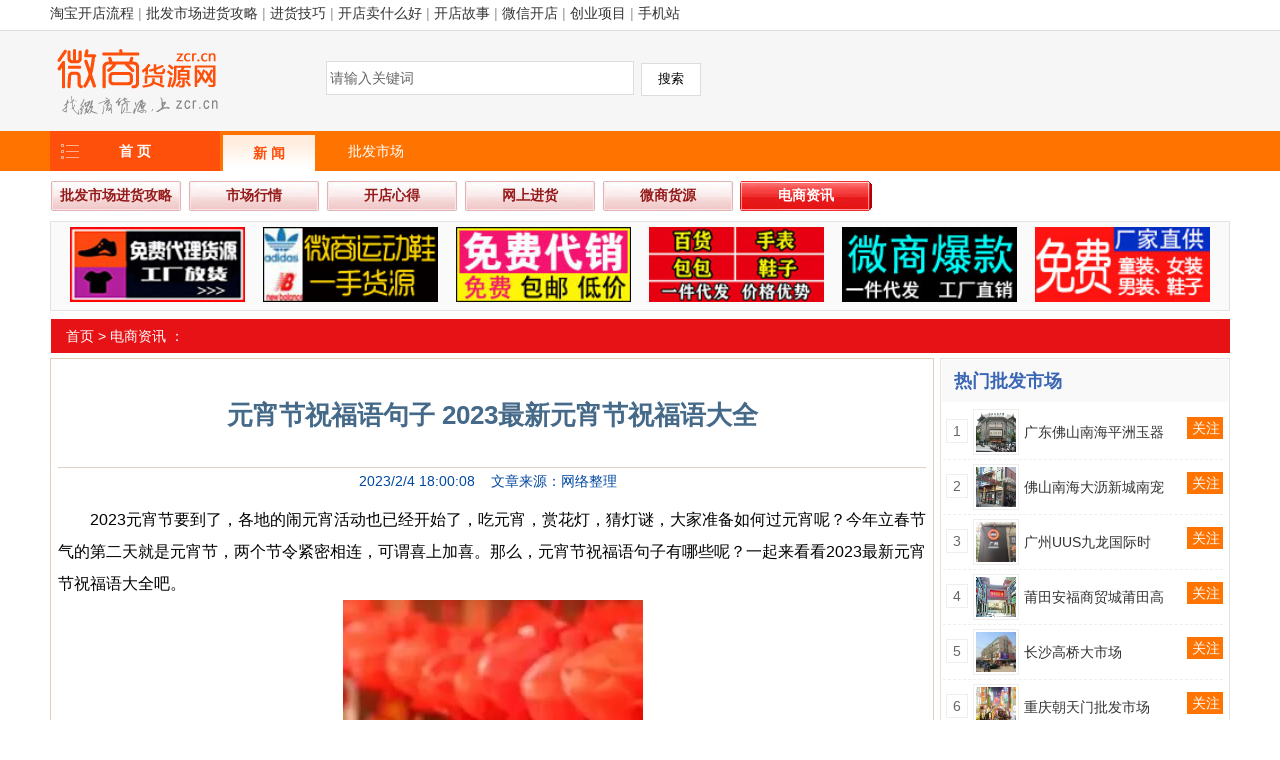

--- FILE ---
content_type: text/html
request_url: http://www.zcr.cn/zixun/3/show24492.html
body_size: 7906
content:
<!DOCTYPE html>
<html lang="zh-CN">
<head>
<meta http-equiv="Content-Type" content="text/html; charset=gb2312" />

<title>元宵节祝福语句子 2023最新元宵节祝福语大全_微商货源网</title>
<meta name="keywords" content="元宵节祝福语句子 2023最新元宵节祝福语大全" />
<meta name="description" content="2023元宵节要到了，各地的闹元宵活动也已经开始了，吃元宵，赏花灯，猜灯谜，大家准备如何过元宵呢？今年立春节气的第二天就是元宵节，两个节令紧密相连，可谓喜上加喜 _微商货源网向您推荐本文：元宵节祝福语句子 2023最新元宵节祝福语大全" />
<link rel="alternate" media="only screen and(max-width: 640px)" href="http://m.zcr.cn/zixun/3/show24492.html">
<link rel="miphtml" href="http://m.zcr.cn/zixun/3/mip_show24492.html">
<script src="/js/checkmobilesc.js"></script>

<LINK rev=stylesheet href="/muuu/zixun.css?id=3" rel=stylesheet>
<LINK rev=stylesheet href="/wocss/style2.css?id=3" rel=stylesheet>
<script type="text/javascript" src="/js/dun.js"></script>
</head>
<body >
<div class="toudh1"><div class="ddk-ny"><div class="tbdh-left"><a href="https://www.53shop.com/kaiwangdian/">淘宝开店流程</a> | <a href="http://www.zcr.cn/zixun/list1/">批发市场进货攻略</a> | <a href="http://www.zcr.cn/zixun/list4/">进货技巧</a> | <a href="https://www.53shop.com/kd.asp">开店卖什么好</a> | <a href="https://www.53shop.com/news/nslist6/">开店故事</a> | <a href="http://www.zcr.cn/zixun/list5/">微信开店</a> | <a href="https://www.53shop.com/news/nslist11/">创业项目</a> | <a href="http://m.zcr.cn/">手机站</a></div><div class="tbdh-right"></div></div></div>
<div class="toudh2"><div class="ddk-ny logot"><h2><a href="/"><img src="/images/2015/logo.gif" alt="批发市场网" width="196" height="78" border="0" /></a></h2><div class="scso"><form action="/pifashichang/sc0/" method="post" name="frm_data2" id="frm_data2"><input name="kwd" class="sc_search_text" type="text" id="kwd" lang="zh-CN" maxlength="200" value="请输入关键词" onFocus="if(this.value=='请输入关键词') this.value='';" onKeyUp="STip(this.value);" autocomplete="off"/>
<input name="提交" class="sc_search_key" onMouseOver="this.className='sc_search_key2'" onMouseOut="this.className='sc_search_key'" type="submit" value="搜索" /></form>
</div>
</div></div>
<div class="toumue"><div class="ddk-ny mueul"><ul><li class="muind"><a href="http://www.zcr.cn/" >首 页</a></li><li class="thiscss"><a href="http://www.zcr.cn/zixun/list0/" >新 闻</a></li><li><a href="/pifashichang/" >批发市场</a></li></ul></div></div>
<div class="cddk"><div class="ppme2"><ul><li ><a href="/zixun/list1/">批发市场进货攻略</a></li><li ><a href="/zixun/list2/">市场行情</a></li><li ><a href="/zixun/list3/">开店心得</a></li><li ><a href="/zixun/list4/">网上进货</a></li><li ><a href="/zixun/list5/">微商货源</a></li><li class="ppmez"><a href="/zixun/list6/">电商资讯</a></li></ul></div></div>
<div class="ddk"><script language="JavaScript" src="/img/tou6.js?3" type="text/javascript"></script></div>
<div class="news_dh"><a href="/">首页</a> > <a href="/zixun/list6/">电商资讯</a> ：</div>
<div class="cddk"><div class="sp725"><div class="news_nr"><div class="news_title"><h2>元宵节祝福语句子 2023最新元宵节祝福语大全</h2></div><div class="news_bq">2023/2/4 18:00:08&nbsp;&nbsp;&nbsp;&nbsp;文章来源：网络整理</div>
<div class="news_xw_Desc">
<p>　　2023元宵节要到了，各地的闹元宵活动也已经开始了，吃元宵，赏花灯，猜灯谜，大家准备如何过元宵呢？今年立春节气的第二天就是元宵节，两个节令紧密相连，可谓喜上加喜。那么，元宵节祝福语句子有哪些呢？一起来看看2023最新元宵节祝福语大全吧。</p><p style="text-align: center;"><img src="/UploadFile/newspic/2023/02/16755047962566892.jpg" title='元宵节' alt='元宵节祝福语句子 2023最新元宵节祝福语大全'/></p><p>　　元宵节到了！朋友，我对你的思念，就像这元宵一样，塞得鼓鼓的，捏得圆圆的，煮在锅里沸了，盛在碗里满了，含在嘴里，呀，太甜了。</p><p>　　元宵到，送你一个灯笼，丝丝的牵挂是灯线，绵绵的思念是灯罩，深深的祝福是灯炮，愿它带给你圆圆的梦想，圆圆的期望，元宵快乐！</p><p>　　一帆风顺，两情相悦，三生幸福，四季平安，五体康健，六合太平，七彩生活，八方来财，九九幸福，十分如意。祝元霄节快乐！</p><p>　　人生吧，可短暂了，眼一闭，一睁，一年就过去了。元宵节将至，祝可爱的你在匆匆流逝的岁月中幸福永驻，金钱可以有，悲伤真没有，幸福一定有！</p><p>　　给你一碗汤圆，里面加点糖，最后放点盐，分开是咸的，见面是甜的，最后才知一切是幸福的！元宵节快乐！</p><p>　　元宵节到了，愿你尝着汤圆，快乐过节。</p><p>　　在这灯如昼的时节，我们一起相约黄昏后，今晚我要让你成为最幸福的人儿。</p><p>　　元宵节日灯笼悬，家家户户好喜欢。鞭炮声声震天响，歌声笑声窗外扬。酒味伴着汤圆香，十五月圆再聚圆。欢聚今宵夜无眠，祈盼亲朋皆平安。祝你元宵甜蜜蜜，团圆美满幸福溢!</p><p>　　我的送“福”短信，收到的人春风得意，阅读的人工作顺利，存储的人爱情甜蜜，转发的人大吉大利，删除的人依然好运气，祝你元宵节快乐，新年事事顺!</p><p>&nbsp; &nbsp; &nbsp; &nbsp;以上就是元宵节祝福语句子 2023最新元宵节祝福语大全分享了。希望上述内容对大家有所帮助。</p><p>本文整理于互联网，如有侵权，请联系email：&#122;&#99;&#x72;&#99;&#110;&#64;&#49;&#54;&#51;&#x2e;&#99;&#111;&#109; 进行删除处理。</p>
</div>
<div>
</div>
<div class="sxp" style="height:45px;"><span style="width:420px; float:left; height:45px;">上一篇：<a href=/zixun/3/show24491.html>好听的歌曲2023年最火的歌</a><br>下一篇：<a href='/zixun/3/show24493.html'>湖南：2月7日起开展新冠病毒抗体检测服务</a></span><span style="width:230px; float:left; height:45px;"></span></div></div>
<div style=" width:880px;border:solid #D0D0D0 1px;padding:4px 0px; margin-top:4px; text-align:center; float:left;">
<script type="text/javascript">view02();</script>
</div>

<div class="pp_c5">
<div class="pp_c3"><h3>其它元宵节进货攻略技巧推荐</h3><span class="pp_c32"><a href="/zixun/list6/">更多.. </a></span></div>
<div class="pp_c6 p6">
<ul>
<li><p class="tjnstitle"><a href="/zixun/3/show24489.html" target="_blank" title="元宵节为什么要迎厕神">元宵节为什么要迎厕神</a> <i>165人</i></p>
<p class="tjnsjianjie">马上就要迎来今年的元宵节了，很多地方的元宵节都很热闹，有赏花灯、猜灯谜、吃元宵、逛庙会……系列民俗活动，这些也都是大家比较熟悉的，而还有部分习俗已经逐渐淡化。听...<a href="/zixun/3/show24489.html" target="_blank" title="元宵节为什么要迎厕神">[查看全文]</a></p>
</li>
<li><p class="tjnstitle"><a href="/zixun/1/show6531.html" target="_blank" title="2021年元宵节民政局上班吗">2021年元宵节民政局上班吗</a> <i>137人</i></p>
<p class="tjnsjianjie">2021年元宵节是一个非常不错的日子，象征着团圆，很多新人会选择在这一天登记结婚，但是民政局节假日也是会放假的，那么2021元宵节民政局上班吗？2021年2月1...<a href="/zixun/1/show6531.html" target="_blank" title="2021年元宵节民政局上班吗">[查看全文]</a></p>
</li>
<li><p class="tjnstitle"><a href="/zixun/1/show6616.html" target="_blank" title="元宵节微信红包封面序列号怎么领">元宵节微信红包封面序列号怎么领</a> <i>123人</i></p>
<p class="tjnsjianjie">元宵节到了，每到节假日，大家都会给好友发微信红包，如果有一个好看的封面的话就更有节日气氛了，那么微信元宵节红包封面怎么领？微信元宵节红包封面序列号是多少？下面小...<a href="/zixun/1/show6616.html" target="_blank" title="元宵节微信红包封面序列号怎么领">[查看全文]</a></p>
</li>
<li><p class="tjnstitle"><a href="/zixun/1/show6518.html" target="_blank" title="2021元宵节放假吗">2021元宵节放假吗</a> <i>121人</i></p>
<p class="tjnsjianjie">大家都知道正月有春节和元宵节这两个重要的传统节日，春节是放假7天，现在春节假期已经结束了，大家都在关注元宵节这个热闹温暖的节日，那么2021元宵节放假吗？是法定...<a href="/zixun/1/show6518.html" target="_blank" title="2021元宵节放假吗">[查看全文]</a></p>
</li>
<li><p class="tjnstitle"><a href="/zixun/1/show6571.html" target="_blank" title="2021元宵节正月十五朋友圈祝福语文案分享">2021元宵节正月十五朋友圈祝福语文案分享</a> <i>110人</i></p>
<p class="tjnsjianjie">2021元宵节就快到了，作为继春节之后的一个重要传统节日，各地都会推出不少元宵节活动。而亲朋好友之间也难免少不了发点祝福，许多朋友还会发个朋友圈什么的。那么元宵...<a href="/zixun/1/show6571.html" target="_blank" title="2021元宵节正月十五朋友圈祝福语文案分享">[查看全文]</a></p>
</li>

</ul>
</div>
</div>

<div style=" width:880px;border:solid #D0D0D0 1px;padding:4px 0px; margin-top:4px; text-align:center; float:left;">
<script type="text/javascript">view02();</script>
</div>
<div class="pp_c5">
<div class="pp_c3"><h3>其它电商资讯信息</h3><span class="pp_c32"><a href="/zixun/list6/">更多.. </a></span></div>
<div class="pp_c4 p6">
<ul>
<li>· <a href="https://www.53shop.com/pp_news588.html" target="_blank" title="开网店卖什么最赚钱"><font color="#FF0000">告诉你-开网店卖什么最赚钱？
</font></a></li>
<li>· <a href="https://www.53shop.com/kaiwangdian/" target="_blank" title="如何开淘宝店"><font color="#FF0000">淘宝开网店最祥细流程（图）
</font></a></li>
<li>· <a href="/zixun/4/show38734.html" target="_blank" title="京东国补可以用几次?京东国补使用次数规定">京东国补可以用几次?京东国补使用次数规定</a></li>
<li>· <a href="/zixun/4/show38735.html" target="_blank" title="手机国补一个人可以享受几次">手机国补一个人可以享受几次</a></li>
<li>· <a href="/zixun/4/show39106.html" target="_blank" title="2025年抖音618什么时候开始什么时候结束">2025年抖音618什么时候开始什么时候结束</a></li>
<li>· <a href="/zixun/4/show38730.html" target="_blank" title="2025淘宝满减活动时间表详情">2025淘宝满减活动时间表详情</a></li>
<li>· <a href="/zixun/4/show39112.html" target="_blank" title="2025年京东五月份有什么满减活动">2025年京东五月份有什么满减活动</a></li>
<li>· <a href="/zixun/4/show39625.html" target="_blank" title="1688自动分销铺货怎么收费">1688自动分销铺货怎么收费</a></li>
<li>· <a href="/zixun/4/show39623.html" target="_blank" title="分销铺货的优势和注意事项有哪些">分销铺货的优势和注意事项有哪些</a></li>
<li>· <a href="/zixun/4/show38983.html" target="_blank" title="怎么加入京东外卖骑手">怎么加入京东外卖骑手</a></li>
<li>· <a href="/zixun/4/show39115.html" target="_blank" title="2025年淘宝618会降价多少">2025年淘宝618会降价多少</a></li>
<li>· <a href="/zixun/4/show39102.html" target="_blank" title="2025年淘宝618第一波什么时候开始">2025年淘宝618第一波什么时候开始</a></li>
<li>· <a href="/zixun/4/show38870.html" target="_blank" title="京东国补政策的适用条件和限制是什么">京东国补政策的适用条件和限制是什么</a></li>
<li>· <a href="/zixun/4/show39614.html" target="_blank" title="抖音爬虫违规是什么意思">抖音爬虫违规是什么意思</a></li>
<li>· <a href="/zixun/4/show39609.html" target="_blank" title="拼多多直播秒拼功能消失了怎么回事">拼多多直播秒拼功能消失了怎么回事</a></li>
<li>· <a href="/zixun/4/show39099.html" target="_blank" title="2025年淘宝六月份有什么活动">2025年淘宝六月份有什么活动</a></li>
<li>· <a href="/zixun/4/show38965.html" target="_blank" title="2025年京东618和双11哪个更便宜">2025年京东618和双11哪个更便宜</a></li>
<li>· <a href="/zixun/4/show38878.html" target="_blank" title="抖音二十级灯牌需要多少人民币">抖音二十级灯牌需要多少人民币</a></li>
<li>· <a href="/zixun/4/show38961.html" target="_blank" title="2025年京东618买电脑什么时候最便宜">2025年京东618买电脑什么时候最便宜</a></li>
<li>· <a href="/zixun/5/show40846.html" target="_blank" title="拼多多货到怎样拒收呢">拼多多货到怎样拒收呢</a></li>

</ul>
</div>
</div>
</div>
<div class="sp-right2">

<div class="weixin-hot">
<dl>
<dt>热门批发市场</dt> 

<dd class="user-hot-dd2"><span>1</span><a href="/pifashichang/show16.html"  target="_blank"><img src="/UploadFile/newspic/2019/04/small_15551375787278242.jpg" alt="广东佛山南海平洲玉器街批发市场图片" width="40" height="40"  border="0"/></a><a href="/pifashichang/show16.html" target="_blank">广东佛山南海平洲玉器</a><div><a href="/pifashichang/show16.html" target="_blank">关注</a></div></dd>

<dd class="user-hot-dd2"><span>2</span><a href="/pifashichang/show22.html"  target="_blank"><img src="/UploadFile/newspic/2019/04/small_15552499361569333.jpg" alt="佛山南海大沥新城南宠物市场 大沥宠物精品街图片" width="40" height="40"  border="0"/></a><a href="/pifashichang/show22.html" target="_blank">佛山南海大沥新城南宠</a><div><a href="/pifashichang/show22.html" target="_blank">关注</a></div></dd>

<dd class="user-hot-dd2"><span>3</span><a href="/pifashichang/show24.html"  target="_blank"><img src="/UploadFile/newspic/2019/04/small_15552513043273725.jpg" alt="广州UUS九龙国际时装城图片" width="40" height="40"  border="0"/></a><a href="/pifashichang/show24.html" target="_blank">广州UUS九龙国际时</a><div><a href="/pifashichang/show24.html" target="_blank">关注</a></div></dd>

<dd class="user-hot-dd2"><span>4</span><a href="/pifashichang/show50.html"  target="_blank"><img src="/UploadFile/newspic/2019/05/small_15568045515342313.jpg" alt="莆田安福商贸城莆田高仿运动鞋批发市场图片" width="40" height="40"  border="0"/></a><a href="/pifashichang/show50.html" target="_blank">莆田安福商贸城莆田高</a><div><a href="/pifashichang/show50.html" target="_blank">关注</a></div></dd>

<dd class="user-hot-dd2"><span>5</span><a href="/pifashichang/show658.html"  target="_blank"><img src="/UploadFile/newspic/2019/10/small_15724370099907820.jpg" alt="长沙高桥大市场图片" width="40" height="40"  border="0"/></a><a href="/pifashichang/show658.html" target="_blank">长沙高桥大市场</a><div><a href="/pifashichang/show658.html" target="_blank">关注</a></div></dd>

<dd class="user-hot-dd2"><span>6</span><a href="/pifashichang/show364.html"  target="_blank"><img src="/UploadFile/20197/2019719224857526.jpg" alt="重庆朝天门批发市场图片" width="40" height="40"  border="0"/></a><a href="/pifashichang/show364.html" target="_blank">重庆朝天门批发市场</a><div><a href="/pifashichang/show364.html" target="_blank">关注</a></div></dd>
  
</dl>
</div>
<div style="margin-top:4px;"></div>
<div class="weixin-hot">
<dl>
<dt>最新收录</dt> 

<dd class="user-hot-dd2"><span>1</span><a href="/pifashichang/show1750.html"  target="_blank"><img src="/UploadFile/20211/2021112214625149.jpg" alt="河南郑州市鞋袜大世界图片" width="40" height="40"  border="0"/></a><a href="/pifashichang/show1750.html" target="_blank">河南郑州市鞋袜大世界</a><div><a href="/pifashichang/show1750.html" target="_blank">关注</a></div></dd>

<dd class="user-hot-dd2"><span>2</span><a href="/pifashichang/show1749.html"  target="_blank"><img src="/UploadFile/20211/2021112214326232.jpg" alt="郑州市佛罗伦萨皮具城图片" width="40" height="40"  border="0"/></a><a href="/pifashichang/show1749.html" target="_blank">郑州市佛罗伦萨皮具城</a><div><a href="/pifashichang/show1749.html" target="_blank">关注</a></div></dd>

<dd class="user-hot-dd2"><span>3</span><a href="/pifashichang/show1748.html"  target="_blank"><img src="/UploadFile/newspic/2021/01/small_16104588032883848.jpg" alt="开封办公用品批发市场图片" width="40" height="40"  border="0"/></a><a href="/pifashichang/show1748.html" target="_blank">开封办公用品批发市场</a><div><a href="/pifashichang/show1748.html" target="_blank">关注</a></div></dd>

<dd class="user-hot-dd2"><span>4</span><a href="/pifashichang/show1747.html"  target="_blank"><img src="/UploadFile/20211/202111221361513.jpg" alt="河南省商丘东方花卉市场图片" width="40" height="40"  border="0"/></a><a href="/pifashichang/show1747.html" target="_blank">河南省商丘东方花卉市场</a><div><a href="/pifashichang/show1747.html" target="_blank">关注</a></div></dd>

<dd class="user-hot-dd2"><span>5</span><a href="/pifashichang/show1746.html"  target="_blank"><img src="/UploadFile/20211/2021112213241865.jpg" alt="开封小南门古玩旧货市场图片" width="40" height="40"  border="0"/></a><a href="/pifashichang/show1746.html" target="_blank">开封小南门古玩旧货市场</a><div><a href="/pifashichang/show1746.html" target="_blank">关注</a></div></dd>

<dd class="user-hot-dd2"><span>6</span><a href="/pifashichang/show1745.html"  target="_blank"><img src="/UploadFile/20211/2021112212910430.jpg" alt="郑州摩托车配件批发市场图片" width="40" height="40"  border="0"/></a><a href="/pifashichang/show1745.html" target="_blank">郑州摩托车配件批发市场</a><div><a href="/pifashichang/show1745.html" target="_blank">关注</a></div></dd>
  
</dl>
</div>
<div class="newstj" style="  text-align:center;">
<script type="text/javascript">view04();</script>
</div>
<div class="newstj">
<div class="hd"><h3>最新热点新闻</h3></div>
<ul>
<li><em class='bg_red'>1</em><a href="/zixun/5/show41528.html" target="_blank">北京最大的鞋尾货市场是哪个</a></li>

<li><em class='bg_red'>2</em><a href="/zixun/5/show41527.html" target="_blank">北京天汇尾货商城怎么坐车</a></li>

<li><em class='bg_red'>3</em><a href="/zixun/5/show41526.html" target="_blank">北京天汇尾货商城营业时间是几点</a></li>

<li><em>4</em><a href="/zixun/5/show41525.html" target="_blank">北京天汇尾货商城地址在哪里</a></li>

<li><em>5</em><a href="/zixun/5/show41524.html" target="_blank">夜市摆摊卖什么小吃人气最高</a></li>

<li><em>6</em><a href="/zixun/5/show41523.html" target="_blank">学校门口摆摊做小吃卖什么人气高</a></li>

<li><em>7</em><a href="/zixun/5/show41522.html" target="_blank">冬天做小吃生意卖什么好</a></li>

<li><em>8</em><a href="/zixun/5/show41521.html" target="_blank">路边摊小吃卖什么最受欢迎且赚钱</a></li>

<li><em>9</em><a href="/zixun/5/show41520.html" target="_blank">摆摊做什么小生意比较好赚钱</a></li>

<li><em>10</em><a href="/zixun/5/show41519.html" target="_blank">2026过年给女友发多少红包合适</a></li>

<li><em>11</em><a href="/zixun/5/show41518.html" target="_blank">2026过年给情人发多少红包合适</a></li>
</ul>
</div>

</div>
</div>
<div class="wxcopy1"></div>
<div class="wxcopy2">
<div class="ddk-ny">
<div class="wxcopy-left"></div>
<div class="wxcopy-right">
<p>投诉、建议联系邮箱:&#122;&#99;&#x72;&#99;&#110;&#64;&#49;&#54;&#51;&#x2e;&#99;&#111;&#109; (请尽量发邮件联系) 客服QQ:8779764</p>
<p>Copyright &copy; 2006-2019 www.zcr.cn all rights reserved.微商货源网 <script type="text/javascript" src="http://www.zcr.cn/images/2015/uc1.js"></script>
<script>
    var _hmt = _hmt || [];
    (function() {
        var hm = document.createElement("script");
        hm.src = "https://hm.baidu.com/hm.js?31897befb0fa0ab5c829e6c1447c4749";
        var s = document.getElementsByTagName("script")[0];
        s.parentNode.insertBefore(hm, s);
    })();
</script>
</p>
</div>
</div>
</div>
</body>
</html>


--- FILE ---
content_type: text/css
request_url: http://www.zcr.cn/muuu/zixun.css?id=3
body_size: 4489
content:
HTML { BACKGROUND: #fff; COLOR: #000} BODY,H1,H2,H3,H4,H5,H6,HR,P,BLOCKQUOTE,DL,DT,DD,OL,PRE,FIELDSET,lengend,BUTTON,INPUT,TEXTAREA,FORM,TH,TD { PADDING-RIGHT: 0px; PADDING-LEFT: 0px; PADDING-BOTTOM: 0px; MARGIN: 0px; PADDING-TOP: 0px}UL,LI,span,EM { PADDING-RIGHT: 0px; PADDING-LEFT: 0px; PADDING-BOTTOM: 0px; MARGIN: 0px; PADDING-TOP: 0px;list-style-type:none;}BODY { FONT: 14px/1 Tahoma,Helvetica,Arial,"Microsoft YaHei",sans-serif}
.ddk{ width:1180px; MARGIN:4px auto;overflow: hidden;}
.cddk{ width:1180px; margin:0 auto;overflow: hidden;}
.ddk-ny{ width:1180px; MARGIN:0px auto;overflow: hidden; }
.sp725{width:885px; overflow:hidden;float:left; }.user-hot{border:1px #eee solid; width:268px;padding-bottom:5px;height:284px;*height:283px !important; *height:283px; overflow:hidden;}.jh-height{height:315px;*height:315px !important; *height:315px;}.lbtz{ background:url(listtpd_03.jpg) no-repeat 3px 45px; line-height:24px;}.user-hot-title{padding:0px;height:36px;line-height:36px;padding-left:12px;font-size:14px;color:#666666;font-weight:bold; background-color:#EEE;margin-bottom:4px;}.user-hot-title img{margin-top:6px;}.user-hot-dd{ width:233px; height:24px;margin:0;padding:0;line-height:24px;*line-height:145% !important;*line-height:24px;padding-left:10px; overflow:hidden;}.user-hot-dd a{ line-height:23px;}.sp-list{ width:705px; overflow:hidden;}.wx_title{ width:685px; font-size:14px; color: #666; font-weight:bold; float:left}.wx_title h3{width:598px; height:30px;float:left;font-size:14px; line-height:30px; overflow:hidden;}.wx_title span{ float:right;line-height:24px;font-size:14px; padding-top:3px;}.wx_title span EM{ color:#F00;font-size:14px;}.wx_title a{color:#001A95;font-size:14px; text-decoration:none;}.wx_title a:hover{color:#F30;font-size:14px;}.sp-list li .shop_left{ width:693px; float:left; line-height:22px; color:#666; padding:20px 0px 20px 7px; border:#DDDDDD 1px solid; margin-top:10px; }.dxbj{ height:8px; width:703px;background:url(../images/wxbj.jpg) no-repeat bottom; float:left;}.shop_left .d_con{ float:left}.shop_left .a_title{ display:inline-block; margin-bottom:4px; font-size:14px; line-height:18px; font-weight:bold;}.shop_left .d_con p a{color:#666; text-decoration:none;}.shop_left .d_con a{color:#001A95; }.shop_left .d_con a:hover{color:#F30;}.xuxian{ width:558px;border:dashed 1px #D4D3D3; padding:5px 3px; background-color:#F9F9F9; float:left;}.shop_left .wx_tu{ width:110px; margin-right:8px;text-align:center; float:left;}.shop_left .wx_tu img{border:1px solid #DFDDDE; padding:3px;  max-width:100px; max-height:115px; width:expression(document.body.clientWidth > 100? "100px": "auto" ); height:expression(document.body.clientheight > 115? "115px": "auto" );}.viciao{margin:5px 0;text-align:center; float:left}.viciao a{border:#ccc 1px solid;color:#36c;margin-right:4px;text-decoration:none;padding:3px 7px; float:left}.viciao span.current{border:#bf0a02 1px solid;font-weight:700;color:#FFF;margin-right:4px;padding:3px 7px;background:#e20f06; float:left}.viciao span.disabled{border:#ccc 1px solid;color:#ccc;margin-right:4px;padding:3px 7px; float:left}.viciao a:hover,.viciao a:active{border:red 1px solid;margin-right:4px;padding:3px 7px; float:left}.viciao span{ float:left}.shopfl{ width:978px; border:#DDDDDD 1px solid;float:left;}.shopfl2 { width:978px;float:left;background-image:url(/images/shop/sp_mu1.jpg);height:35px; overflow:hidden;}.shopfl2 li{ padding:5px 20px; float:left; height:35px;border-right:solid 1px #DDDDDD; font-size:16px; line-height:26px;}.shopfl2 li a{font-size:16px;line-height:26px; color:#666; text-decoration:none;}.muin{font-size:16px; background-color:#FFF;padding:5px 20px; float:left; height:35px; border-right:solid 1px #DDDDDD; font-weight:bold;line-height:26px;}.muin a{font-size:16px;line-height:26px; }.shopfl3{width:938px;float:left; margin:10px;}.shopfl3 li{padding:5px 15px;float:left;line-height:26px;}.shopfl3 li a{ color:#0092D2; font-size:14px;}.soso{ margin:0px auto; width:863px;border:solid 1px #DDD; padding:10px; font-size:14px; color:#666; line-height:22px; margin-bottom:4px;}.search_text{width:200px;margin-right:3px;padding:1px 0px;height:20px;line-height:20px;color:#666;font-size:14px;border:none;border:1px solid #ddd}.sel_address{ height:26px; font-size:14;vertical-align:middle;border:1px solid #ddd;_position:relative; line-height:22px}.search_key,.search_key2{height: 24px; width: 50px; text-align: center; line-height: 23px; color:# 666;border:1px solid #ddd; }.search_key{ background-color:#FFF;}.search_key2{ background-color:# F1EFF0;}.toselect{ width:200px; border:#CCC 1px solid; background-color:#FFF; padding:3px; float:left;}.loc1{ width:192px;float:left;}.checked{ background-color:#F30; color:#FFF; font-size:14px; padding:3px;width:80px;float:left;}.loc3{width:192px;float:left; border-bottom:#CCC 1px dotted; margin-bottom:6px;}.loc3 li{ float:left; margin:0px 6px; height:20px; line-height:22px;}.loc4{width:192px;float:left; margin-top:4px;}.loc4 li{ float:left; margin:0px 6px; height:20px; line-height:22px;}.sp-right{ width:270px;margin-right:5px; overflow:hidden;float:left;}.sp-right2{ width:290px;margin-left:5px; overflow:hidden;float:left;}.loc4 a,.loc3 a{ color:#0092D2;}.loc4 a:hover,.loc3 a:hover{ color:#F30; text-decoration:underline;}
.sc_search_text{width:300px;margin-right:3px;padding:3px;height:26px;line-height:26px;color:#666;font-size:14px;border:none;border:1px solid #ddd}
.sc_search_key,.sc_search_key2{height: 33px; width: 60px; text-align: center; line-height: 30px; color:# 666;border:1px solid #ddd;background-color:#FFF;}
.sc_search_key{background-color:#FFF;}
.sc_search_key2{background-color:#eee;}
.scso{ margin-top:30px; margin-left:80px; float:left}

.toudh1,.toudh2,.toumue,.toumue,wxcopy1,wxcopy2{ width:100%; margin:0px; padding:0px;}
.toudh1{ height:30px; border-bottom: #DDDDDD solid 1px;}
.toudh2{height:100px; background-color:#F6F6F6;}
.toumue{height:40px; background-color:#FF7300;font-size:14px;}
.toumue a {color:#FFF; text-decoration:none; font-size:14px}

.muind{ width:170px;background:url(../images/mutuu.gif) no-repeat #FF500B;} 
.muind a{ width:110px; font-weight:bold;float:left;} 
.mueul ul{ width:1180px;}
.mueul li{ height:40px; line-height:40px; color:#FFF; text-align:center; float:left; margin-right:3px;}
.mueul a{padding:0 30px; font-size:14px;}
.mueul a:hover {color:#FF500B;background:url(../images/mubj.gif) repeat-x;height:36px; margin-top:4px;text-align:center;padding:0 30px; float:left;font-size:14px}
.thiscss{padding:0px;}
.thiscss a{ background:url(../images/mubj.gif) repeat-x;line-height:36px;height:36px;color:#FF500B;margin-top:4px;float:left;padding:0 30px;font-size:14px;font-weight:bold;}
.logot h2{ float:left; margin-top:10px;}
.tbdh-left{ font-size:14px; line-height:26px; color: #999; float:left;}
.tbdh-left a{ color:#333;}
.tbdh-right{ margin-top:3px; float:right;}
.wxcopy1{height:3px;background-color:#FF7300; margin-top:5px;}
.wxcopy2{background-color:#282828; }
.wxcopy-left{ width:180px; height:95px; margin-left:8px; margin-top:26px;background:url(../images/logo2.gif) no-repeat; float:left;}
.wxcopy-right{ color:#888888; margin-top:20px; line-height:18px;}
.wxcopy-right a{ color:#888888;}
.showzk{width:702px;float:left;overflow:hidden;margin-right:4px;}.showzk2{width:699px;float:left;verflow:hidden;}.showzk2 a{font-size:inherit;}.showyk{width:270px;margin-left:4px; overflow:hidden;float:left;}.showyk2{width:230px;margin-left:4px;overflow:hidden;}.dhcs{width:680px;overflow:hidden;border-BOTTOM:1px dashed #eeeeee;height:35px;line-height:35px;background:url(lbiao.jpg) no-repeat 6px 11px; padding-left:20px; background-color:#FAFAFA;float:left; }.dhcs a{ color:#000; text-decoration:none;}
.title1{ width:701px; height:50px;padding-top:10px;margin-bottom:0px;margin-top:4px; background:url(/images/bg_pattern.png); float:left;}.title1 h1{font-size:24px;text-align:center;font-weight:bold;line-height:26px;padding-top:8px;color:#00167D;}.u2_3{BORDER:#eeeeee 1px solid;margin-top:4px;}.wdshow_z1{width:270px;float:left;overflow:hidden;text-align:center; padding-top:18px;}.wdshow_z1 img{BORDER:#eee 1px solid; padding:2px}
.wdshow_y1{width:412px;float:left;overflow:hidden; margin:10px 0px;border-top:1px #ddd dashed; }
.wdshow_y1 p{font-size:14px;color:#000;line-height:30px;border-bottom:1px #ddd  dashed;}
.wdshow_y1 p span{ background-color:#f3f3f3; padding:7px 0px 8px 6px; margin-right:8px;}
.wdshow_y1 a:hover{ color:#FF0000; text-decoration:underline;}
.wdshow_y2{width:252px;float:left;overflow:hidden;padding:0;}
.tutu img{BORDER:#d7d8dd 1px solid;padding:4px;background-color:#F3F3F3;}.u2_2h{width:699px;BORDER:#ebebeb 1px solid;margin-top:4px;line-height:1.5;}.u2_2h a{font-size:inherit;}.u2_2h p{padding:4px 0;}

.ytub{ float:right; width:95px; height:95px; border-bottom:1px solid #E6E4E4; border-left:1px solid #E6E4E4;  padding:0px 0px 5px 5px; background-color:#FFF; margin-top:-1px; margin-right:-1px;}
.gzff{ width:660px; border-top:1px dashed #CCC; float:left; margin-left:15px; padding:10px 0; font-size:14px; color:#666; line-height:22px;}
.content{ width:685px; color:#333; margin-top:5px; margin-left:5px;line-height:2; font-size:16px;verflow:hidden;}.content a{ font-size:16px;}.content img{ max-width:680px;max-width:680px!important; max-height:auto;max-height:auto!important;}.s1t{width:689px;padding:3px 6px 3px 6px;color:#666; height:40px; float:left;}.s1t p{ width:320px;height:40px; line-height:36px; float:left; text-align:center;font-size:14px;}.s1t p a{ color:#333; text-decoration:none;}.s1t p a:hover{color:#F30; text-decoration:underline;}.s1t p a:hover{color:#F30; text-decoration:underline;}.xqsm{height:35px;width:691px;padding-left:8px;font-size:18px;line-height:35px;font-weight:bold;background-color:#eeeeee; color:#5D5D5D;}.hytj{width:698px;BORDER:#eee 1px solid;margin-top:4px;overflow:hidden; float:left;}.tt2{width:698px;height:35px;background-color:#eee;float:left;}.tt2 h2{font-size:14px;line-height:35px;font-weight:bold;float:left;padding-left:8px;color:#333;}.tt2 span{font-size:14px;line-height:22px;float:right;padding-right:6px;}.tt2 span a{ color:#F30; text-decoration:none;} .listimg{width:696px;padding-top:6px;overflow:hidden;}.listimg a{ color:#000; line-height:22px; text-decoration:none;}.listimg a:hover{color:#F30; text-decoration:underline;}.listimg li{width:19.9%;float:left;text-align:center;overflow:hidden;}.listimg li p{line-height:26px; height:26px;}.listimg img{BORDER:#eee 1px solid;padding:4px;background-color:#F3F3F3;}.wdtj{width:690px;padding:3px;overflow:hidden;}.wdtj a{color:#000; text-decoration:none;}.wdtj a:hover{color:#F30; text-decoration:underline;}.wdtj li{width:159px;float:left;line-height:20px;background:url(lbiao.jpg) no-repeat 0 2px;padding:0 0 0 12px;}
.wxtp{ width:699px; border:solid 1px #E6E6E6; background-color:#eee; text-align:center; padding:15px 0; float:left;}

.listtxt{ padding-top:8px;}
.listtxt li{ width:700px; float:left;margin:4px 0px 4px 0px;background:url(cbiaonews.jpg) #fff no-repeat 0px 0px; padding-left:13px;}
.listtxt a{ color:#333333; font-size:14px; line-height:30px; float:left;}
.listtxt a:hover{ text-decoration:underline; color:#FF3300;}
.listtxt span{ float:right; margin-right:15px;}
.ppme2{width:1180px; margin-top:10px;}.ppme2 ul li{margin-right:6px;float:left;background-image:url(pp_sm02_1.jpg);width:132px;height:30px;text-align:center;margin-bottom:3px;}.ppme2 ul li a{line-height:28px;font-size:14px;color:#961b1b;text-align:center;font-weight:bold;}.ppme2 ul li a:hover{line-height:28px;font-size:14px;color:#ff6600;text-align:center;font-weight:bold;}.ppmez,.ppmez a,.ppmez a:hover,.ppmez A:visited,.ppmez A:link{background-image:url(pp_sm01_1.jpg);float:left;width:132px;height:30px;line-height:28px;font-size:14px;color:#ffffff;text-align:center;font-weight:bold; overflow:hidden; }
.kxian{border-bottom:dashed #CCCCCC 1px;height:2px;margin-bottom:5px;background-image:none;}
.lbtz-dd{ width:250px; height:25px; padding-left:24px;display:block;white-space:nowrap; overflow:hidden; text-overflow:ellipsis; }
.lbtz-dd a{color:#333333;line-height:25px;}
.lbtz-dd a:hover,.pp_c4 a:hover,.sxp a:hover{text-decoration:underline; color:#FF3300}
.news_dh{MARGIN:5px auto;width:1160px; height:26px; line-height:26px;background-color:#e71216;padding:4px 4px 4px 15px;color:#FFFFFF}.news_dh a{color:#FFFFFF}
.news_nr{border:solid #dfcfc1 1px;background-color:#FFF;padding:4px 7px 15px 7px;width:868px;overflow:hidden;}
.news_title{border-bottom:solid #dfcfc1 1px;padding:10px 0px 10px 0px;}.news_title h2{font-size:26px;font-weight:bold;line-height:84px;color:#456988;text-align:center;}
.news_bq{width:860px;height:26px;text-align:center;color:#0048a2;line-height:26px;padding-bottom:10px;}
.news_xw_Desc{color:#000000;font-size:16px;line-height:2;width:870px;overflow:hidden;}.news_xw_Desc a{font-size:inherit;line-height:2;text-decoration:underline;}
.news_xw_Desc img{ max-width:100%;}
.tjtxt{color:#36C;font-size:14px;}
.sxp{padding-top:20px;border-top:#CCCCCC 1px dashed;margin-top:10px;line-height:22px; font-size:14px}
.pp_c5{width:885px;float:left;overflow:hidden;}.pp_c3{border:1px #cbcbcb solid;background-image:url(ppstt02.jpg);height:33px;margin-top:6px;}.pp_c3 h3{width:500px;background:url(/muuu/ppstt01.jpg) left top no-repeat;padding:8px 0px 0px 23px;height:25px;font-size:14px;font-weight:bold;line-height:20px;float:left;}.pp_c32{padding-top:8px;padding-right:6px;font-size:14px;float:right;}.pp_c4,.pp_c6{width:871px;border-bottom:1px #cbcbcb solid;border-left:1px #cbcbcb solid;border-right:1px #cbcbcb solid;font-size:14px;line-height:22px;color:#666666;float:left;}.pp_c4 a{font-size:14px;color:#000}.p6{padding:6px;}
.pp_c4{width:871px; height:270px;}.pp_c7{width:871px;float:left;}
.pp_c4 li{width:425px;float:left;height:30px;line-height:30px;display:block;white-space:nowrap; overflow:hidden; text-overflow:ellipsis;}.kxian{border-bottom:dashed #CCCCCC 1px;height:2px;margin-bottom:5px;background-image:none;}

.tjnstitle{ font-size:16px; height:38px; line-height:38px; float:left}
.tjnstitle a{ color:#003399; font-weight:bold;font-size:16px;}
.tjnstitle i{background:url(53-1_12.gif) no-repeat;color:#D94600;padding-left:16px;font-style:normal;font-weight:500;font-size:14px; }
.tjnsjianjie{ margin-bottom:8px; line-height:22px;border-bottom:#CCCCCC 1px dashed; padding-bottom:8px;float:left}
.tjnsjianjie a{ color:#003399; }
.weixin-hot2{border:1px #eeeeee solid; width:288px;background:#fff;padding-bottom:5px; overflow:hidden; margin-bottom:3px;}
.weixin-hot2 dt{ padding:0px;height:36px;line-height:36px;padding-left:12px;font-size:16px;color:#666666;font-weight:bold; background-color:#eeeeee;margin-bottom:4px;}
.scright{widows:100%;margin:6px; line-height:22px; float:left;}
.scright img{width:100px; height:auto;float:left; border:solid #eeeeee 1px; padding:2px;}
.weixin-hot2 h2{ widows:100%;font-size:16px; font-weight:bold; line-height:32px; padding-left:5px; float:left;}
.weixin-hot2 a:hover{ color:#FF0000; text-decoration:underline;}


.newstj{ width:288px;border:1px #e3e2e2 solid; overflow:hidden; padding-bottom:5px; float:left; margin-top:4px;}
.newstj .hd{width:286px; height:40px; background-color:#f9f9f9; border:1px #FFFFFF solid;}
.newstj .hd h3{ font-size:18px; font-weight:bold; color:#3a66b4; padding-left:10px; line-height:38px; font-family: "Microsoft YaHei";}
.newstj li{ width:284px; margin-left:8px; height:38px; line-height:38px; font-size:14px; border-bottom:#e3e2e2 1px dashed; float:left;overflow:hidden; text-overflow:ellipsis;display:block;white-space:nowrap;}
.newstj ul li a{ color:#333333}
.newstj ul li a:hover{ color:#FF0000; text-decoration:underline;}
.newstj li em{background:#a4a4a4; color:#FFF; line-height:18px;width:18px;font-style:normal;text-align:center; border-radius:3px; display:inline-block; margin-right:5px; font-size:14px;}
.bg_red{ background:#f03d3d!important;}

.list-title{width:872px;float:left; padding-top:12px; padding-left:10px; padding-bottom:8px; background-color:#f9f9f9; border-top:#e6e5e5 1px solid; border-left:#e6e5e5 1px solid; border-right:#e6e5e5 1px solid; }
.list-title h1,.list-title h2{font-size:20px; line-height:32px; font-family: "Microsoft YaHei";}
.news-list{width:882px;border-bottom:#e6e5e5 1px solid; border-left:#e6e5e5 1px solid; border-right:#e6e5e5 1px solid; padding-top:10px;float:left; padding-bottom:10px;}
.news-list li{width:870px;float:left;border-bottom:#CCCCCC 1px dashed; margin-left:5px; padding-bottom:6px;}
.news-list .top_t { height:38px; line-height:38px; overflow:hidden; font-size:20px; font-weight:bold; color:#333333; font-family: "Microsoft YaHei";}
.news-list .top_t a { width:540px; padding-left:10px; float:left; height:40px; display:block; overflow:hidden;color:#333333; }
.news-list .top_t a:hover{ color:#FF0000; text-decoration:underline;}
.news-list .top_t span { color:#999; width:75px; float:right; font-size:14px; overflow:hidden; text-align:right; padding-right:6px; }
.news-list .l_li_img { float:left; width:212px; height:106px; overflow:hidden; border:1px solid #e6e5e5; margin:8px 15px 0 0; }
.news-list .l_li_img img { width:212px; height:106px; }
.news-list .r_info { width:98%; overflow:hidden; padding:6px 0 0 0; }
.wz_info { width:670px;color: #666; font-size: 14px;line-height: 24px; overflow: hidden;padding-left:10px;}
.furt { font-size: 14px; height: 24px; line-height: 24px; overflow: hidden; padding-top: 8px; width: 100%; color:#999; }
.frlink { float: right; padding-right: 3px; text-align: right; width: 86px;}
.frlink a { color:#f60; }
.frlink a:hover { text-decoration:underline; }
.fenye{ font-size:16px; padding-top:10px; padding-bottom:10px; float:left}
.gdk{width:1178px;height:78px;border:solid #e2e2e2 1px;padding-top:5px;padding-bottom:5px;background-color:#fbfafa; margin-top:3px; margin-bottom:3px;overflow:hidden;}.gdk ul{width:1178px;margin-left:10px;}.gdk ul li{width:193px;text-align:center;height:69px;float:left;}.gdk ul li img{ width:175px; height:75px;}

--- FILE ---
content_type: text/css
request_url: http://www.zcr.cn/wocss/style2.css?id=3
body_size: 3247
content:

a {color: rgb(1, 137, 255); text-decoration: none;}
.Ring {border: 1px solid rgb(221, 221, 221);width: 978px; float: left; overflow:hidden;}
.cityList {background: white; left: 20px; top: 20px; width: 978px; overflow: hidden; display: block; z-index: 1;}
.cityList .title {width: 100%; overflow: hidden; padding-top: 0px; position: relative;}
.cityList .cityTopSearch {padding: 0px 2px; border: 1px solid rgb(230, 223, 222); width: 228px; height: 25px; color: rgb(94, 94, 94); line-height: 25px; margin-right: 38px; float: left; display: inline;}
.cityList ul.titleChar {list-style: none; padding: 0px; width: 978px; border-bottom-color: rgb(221, 221, 221); border-bottom-width: 1px; border-bottom-style: solid; float: left; cursor: default;background-image:url(/images/shop/sp_mu1.jpg);
}
.cityList .titleChar .on {bottom: -1px; color: rgb(0, 0, 0); border-right-color: rgb(230, 223, 222); border-bottom-color: rgb(255, 255, 255) !important; border-left-color: #FFF; border-right-width: 1px; border-bottom-width: 1px !important; border-left-width: 1px;  border-right-style: solid; border-bottom-style: solid !important; border-left-style: solid; position: relative; background-color: white; font-weight:bold; color:#666666;}
.cityList .titleChar li {margin: 0px 0px; padding: 8px 20px 7px 20px; color: #666; float: left; border-right:solid 1px #E6DFDE; font-size:14px;}
.cityList .titleChar li a{color: #666; font-size:14px;}
.cityList .cityListBox {margin: 8px 0px 0px 16px; color: rgb(104, 104, 104); overflow: hidden; display: inline-block; _position: relative;}
.cityListBox dl {overflow: hidden; position: relative; -ms-zoom: 1;}
.cityListBox .hotCity dd {width: 930px;}
.cityListBox .hotCity dd a{ color:#0092D2;}
.cityListBox dl dt {width: 20px; height: auto; line-height: 25px; float: left; display: block;}
.cityListBox dl dd {width: 930px; height:40px; text-align: left; line-height: 25px; margin-bottom: 6px; float: left; _padding-top: 2px;}
.cityListBox dl dd a {color: #0092D2; font-size:14px;}
.cityListBox dl dd a:hover {color:#F30; text-decoration: underline;}
.cityListBox a { padding:0px 9px; display: inline-block;}
.none {display: none;}

.sc-fenlei{border:1px #e3e2e2 solid; width:288px;background:#fff;padding-bottom:5px; overflow:hidden;}
.sc-fenlei dt{ border:1px #FFFFFF solid;height:36px;line-height:36px;padding-left:12px;font-size:16px;color:#3a66b4;font-weight:bold; background-color:#f9f9f9;margin-bottom:4px;font-family: "Microsoft YaHei";}
.sc-fenlei dd{ line-height:28px; font-size:14px; border-bottom:1px dashed #eeeeee; padding-left:19px; margin:2px 0px; background:url(../images/jianhao.png) no-repeat 8px 10px; }
.sc-fenlei dd:hover{ background-color:#FF3300;color:#FFFFFF;}
.sc-fenlei dd:hover a{color:#FFFFFF }
.sc-fenlei dd a{color:#333;}

.sc-fenlei2{border:1px #eeeeee solid; width:288px;background:#fff;margin-bottom:5px; overflow:hidden;}
.sc-fenlei2 dt{ height:36px;line-height:36px;padding-left:12px;font-size:16px;color:#3a66b4;font-weight:bold; background-color:#eeeeee;font-family: "Microsoft YaHei";}
.sc-fenlei2 dd{ margin:0px;}
.fenlei2-1{ height:35px;padding-left:5px; line-height:35px; border-bottom:1px solid #eeeeee;border-top:1px solid #fff; background-color: #f8f8f8}
.fenlei2-1 a{ color:#333; font-size:14px; padding-left:5px;}
.fenlei2-2 li {font-size:14px; padding-left:15px; line-height:24px;background:url(../images/jianhao.png) no-repeat 8px 10px; margin-left:10px;}
.fenlei2-2 li a{font-size:14px; padding-left:5px; line-height:24px;}
.fenlei2-2 li a:hover {color:#F30; text-decoration: underline;}
.pfscbt{ width:880px; padding-top:15px; padding-left:10px;border-bottom:1px dashed #ddd; }
.pfscbt h1{ font-size:16px; font-weight:bold; line-height:30px; color:#333333}

.sc-city{border:1px #e3e2e2 solid; width:288px;background:#fff;padding-bottom:5px; overflow:hidden;}
.sc-city-title2{ border:1px #FFFFFF solid;height:36px;line-height:36px;padding-left:12px;font-size:16px;color:#3a66b4;font-weight:bold; background-color:#f9f9f9;margin-bottom:4px;font-family: "Microsoft YaHei";}
.sc-city-title{ width:100px;background-color:#ff7300; margin-bottom:5px; margin-top:2px; color:#FFFFFF; font-size:14px; height:24px; line-height:24px; padding-left:8px; margin-left:8px; float:left}
.sc-city ul{width:290px; float:left; padding-left:5px;}
.sc-city ul li{ padding:2px 5px; line-height:24px; font-size:14px; float:left;}
.sc-city ul li a{color:#0189ff; border: #ccc 1px solid; padding:2px 3px; }
.sc-city ul li a:hover {color:#FFF; background-color:#FF3300;}

.weixin-hot{border:1px #e3e2e2 solid; width:288px;background:#fff;padding-bottom:5px; overflow:hidden;}
.weixin-hot dt{ border:1px #FFFFFF solid;height:42px;line-height:42px;padding-left:12px;font-size:18px;color:#3a66b4;font-weight:bold; background-color:#f9f9f9;margin-bottom:4px;font-family: "Microsoft YaHei";}
.weixin-hot dd{ width:280px; height:50px; border-bottom:1px dashed #eeeeee; margin:2px; padding-top:2px;}
.weixin-hot dd span{ width:20px; border:1px solid #eeeeee; text-align:center; color:#666; margin:3px 0px 3px 3px; line-height:22px; float:left; margin-top:10px;}
.weixin-hot img{ float:left; border:solid #eeeeee 1px; padding:2px;}
.weixin-hot a { color:#333; float:left;line-height:46px; margin-left:5px;}
.weixin-hot a:hover {color:#F30; text-decoration: underline;}
.weixin-hot dd div{ float:right; background-color:#FF7300; width:36px; margin-top:8px;}
.weixin-hot dd div a{line-height:22px; color:#FFF; text-align:center;}
.weixin-hot dd div a:hover {color:#FFF;}
.gzh_title{ width:715px; color: #666; font-weight:bold; float:left; overflow:hidden;}.gzh_title h3{width:560px; height:40px;float:left;font-size:16px; line-height:40px; overflow:hidden; }.gzh_title span{ float:right;line-height:24px;font-size:12px; padding-top:3px;}.gzh_title span EM{ color:#F00;font-size:16px;}.gzh_title a{color:#FF6A00;font-size:16px; text-decoration:none;}.gzh_title a:hover{color:#F30; text-decoration:underline;}
.gzh_con{ width:728px; float:left; overflow:hidden;}
.szdz a{ color: #666; line-height:30px;}.szdz a:hover{color:#F30; text-decoration:underline;}
.yztu{float:left;width:45px; height:17px; background-image: url(../images/yz/t2536_2.png); padding:0px; margin:0px;}

.comment{ margin-top:5px; border:1px #eee solid;}
.comment .img {
	width: 222px; height: 222px; text-align: center; vertical-align: middle; border-bottom-color: rgb(238, 238, 238); border-bottom-width: 1px; border-bottom-style: solid; display: table-cell;
}
.comment .img img {
	max-height: 222px; max-width: 222px;
}
.comment .left-img {
	border: 1px solid rgb(238, 238, 238); border-image: none;
}
.comment .left-img ul {
	padding: 4px 0px; margin-left: -9px;
}
.comment .left-img li {
	border: 1px solid rgb(238, 238, 238); border-image: none; width: 35px; height: 35px; margin-left: 9px; cursor: pointer;
}
.comment .pnx .icon {
	background-position: -88px -132px; left: 6px; top: 238px; width: 8px; height: 13px; position: absolute;
}
.comment .pnx .next {
	background-position: -99px -132px; left: 209px;
}
.comment .pnx .prev:hover {
	background-position: -88px -154px;
}
.comment .pnx .next:hover {
	background-position: -99px -154px;
}
.comment .title2 .bt {
	padding: 0px 11px; border-radius: 3px; height: 28px; line-height: 28px; background-color: rgb(29, 210, 175);
}
.comment .right-con {
	width: 405px;
}
.comment .right-con li {
	height: 47px; line-height: 47px; overflow: hidden; border-bottom-color: rgb(238, 238, 238); border-bottom-width: 1px; border-bottom-style: solid;
}
.comment .right-con .first {
	border-top-color: rgb(238, 238, 238); border-top-width: 1px; border-top-style: solid;
}
.comment .right-con .fs {
	width: 46px; height: 47px; text-align: center; color: rgb(153, 153, 153); line-height: 18px; margin-right: 10px; background-color: rgb(247, 247, 247);
}
.comment .right-con .addr {
	width: 347px; overflow: hidden; white-space: nowrap; -ms-text-overflow: ellipsis;
}
.comment .span-fl .icon {
	top: 4px; margin-right: 0px;
}
.comment .bt-list .bt {
	padding: 0px 3px; height: 32px; line-height: 30px; font-size: 13px; margin-right: 3px;
}
.comment .bt-list .icon {
	top: 4px; margin-right: 3px;
}
.comment .left-img .small-wrap {
	width: 180px; height: 45px; overflow: hidden; margin-left: 20px;
}
.comment .form-comment {
	margin: 50px 0px 45px;
}
.comment .form-comment textarea {
	width: 650px; height: 137px;
}
.comment .tip .bt {
	width: 74px; height: 22px;
}
.comment .st {
	padding-bottom: 10px; margin-bottom: 3px; border-bottom-color: rgb(238, 238, 238); border-bottom-width: 1px; border-bottom-style: solid;
}
.comment .comment-list li {
	padding: 13px 16px 16px; overflow: hidden; border-bottom-color: rgb(238, 238, 238); border-bottom-width: 1px; border-bottom-style: solid;
}
.comment .comment-list .li-more {
	border-bottom-color: currentColor; border-bottom-width: medium; border-bottom-style: none;
}
.comment .comment-list .reply {
	width: 586px; margin-top: 10px; margin-left: 26px;
}
.comment .ic-ps {
	top: -3px;
}
.comment .ah:hover {
	color: rgb(102, 102, 102); text-decoration: none;
}
.comment .reply .replay-list {
	padding: 8px 6px 10px; background-color: rgb(250, 250, 250);
}
.comment .nav-list {
	margin: 36px 0px 25px; padding: 8px 0px 8px 153px; height: 16px; line-height: 16px; background-color: rgb(94, 112, 130);
}
.comment .nav-list li {
	width: 129px; text-align: center; border-right-color: rgb(255, 255, 255); border-right-width: 1px; border-right-style: solid;
}
.comment .nav-list .first {
	border-left-color: rgb(255, 255, 255); border-left-width: 1px; border-left-style: solid;
}
.comment .nav-list a {
	color: rgb(255, 255, 255);
}
.comment .market-summary .ti {
	height: 240px; overflow: hidden;
}
.comment .market-summary .bt {
	width: 85px; height: 27px;
}
.comment .market-summary .icon {
	top: -2px; margin-right: 0px;
}
.pad { width:880px;padding: 0px; overflow: hidden; margin-bottom: 10px; background-color: rgb(255, 255, 255); float:left}
.map-guide .tab {
	border-bottom-color: rgb(238, 238, 238); border-bottom-width: 1px; border-bottom-style: solid;
}
.map-guide .tab li {
	width: 114px; height: 32px; text-align: center; line-height: 32px; border-right-color: rgb(238, 238, 238); border-right-width: 1px; border-right-style: solid; cursor: pointer;
}
.map-guide .tab .current {
	color: rgb(255, 255, 255); background-color: rgb(102, 102, 102);
}
.map-guide .map {
	width: 470px; min-height: 300px; float:left;
}
.map-guide .zn-list {
	width: 220px; border-left-color: rgb(238, 238, 238); border-left-width: 1px; border-left-style: solid; min-height: 300px; float:left; margin-left:5px;
}
.map-guide .zn-list .tc {
	height: 26px; border-bottom-color: rgb(238, 238, 238); border-bottom-width: 1px; border-bottom-style: solid;
}
.map-guide .zn-list li {
	border-width: 1px 1px medium; border-style: solid solid none; border-color: rgb(255, 255, 255) rgb(255, 255, 255) currentColor; border-image: none; height: 26px; padding-left: 12px; cursor: pointer; background-color: rgb(247, 247, 247);
}
.map-guide .zn-list li:hover {
	background-color: rgb(249, 249, 249);
}
.map-guide .zn-list .ic-jt {
	color: rgb(244, 84, 112);
}
.map-guide .zn-list .icon {
	top: 8px;
}
.title2 span {
	color: rgb(51, 51, 51); font-family: "microsoft yahei"; font-size: 16px;
}
.title2 h2 {
	font-weight: normal; display: inline-block;
}
.pb20 {
	padding-bottom: 20px;
}
.traffic .title2 i {
	color: rgb(153, 153, 153); font-family: "simsun"; font-size: 16px;
}
.traffic .text-list ul {
	margin-left: -18px;
}
.traffic .text-list li {
	margin-left: 18px; border-bottom-color: rgb(221, 221, 221); border-bottom-width: 1px; border-bottom-style: dashed;
}
.traffic .text-list li span {
	color: rgb(153, 153, 153); margin-right: 18px; margin-left: 15px;
}
.traffic .text-list a {
	width: 320px; height: 46px; line-height: 46px;
}
.traffic .text-list a:hover {
	color: rgb(51, 102, 204); text-decoration: none; background-color: rgb(244, 247, 250);
}
.traffic .text-list a:hover span {
	color: rgb(153, 153, 153);
}
.traffic .tlist a {
	padding: 16px 5px; width: 100%; height: 100%; line-height: 18px; display: block;
}
.traffic .tlist a:hover {
	color: rgb(51, 51, 51);
}
.traffic .bt-area {
	height: 44px; line-height: 44px; border-top-color: rgb(238, 238, 238); border-top-width: 1px; border-top-style: solid; background-color: rgb(245, 245, 245);
}
.traffic .bt-area .itext {
	padding: 0px 5px; border: 1px solid rgb(223, 223, 223); border-image: none; width: 148px; height: 26px; line-height: 26px;
}
.traffic .bt-area .bt-map {
	border: 1px solid rgb(203, 203, 203); border-image: none; width: 83px; height: 28px; box-shadow: 0px 1px 2px 0px #ddd; background-color: rgb(248, 248, 248);
}
.traffic .fixed-nav {
	left: 50%; top: 194px; margin-left: -666px;
}
.traffic .fixed-nav li {
	padding: 0px 12px; width: 82px; height: 54px; line-height: 54px; cursor: pointer; background-color: rgb(243, 243, 243);
}
.traffic .fixed-nav a {
	height: 53px; border-bottom-color: rgb(221, 221, 221); border-bottom-width: 1px; border-bottom-style: solid; display: block;
}
.traffic .fixed-nav .current {
	background-color: rgb(255, 255, 255);
}
.traffic .fixed-nav li:hover {
	background-color: rgb(255, 255, 255);
}
.traffic .fixed-nav .current a {
	color: rgb(51, 102, 204); font-weight: bold; border-bottom-color: currentColor; border-bottom-width: medium; border-bottom-style: none;
}
.traffic .fixed-nav li:hover a {
	color: rgb(51, 102, 204); font-weight: bold; border-bottom-color: currentColor; border-bottom-width: medium; border-bottom-style: none;
}
.traffic .fixed-nav .last a {
	border-bottom-color: currentColor; border-bottom-width: medium; border-bottom-style: none;
}
.traffic .fixed-nav .icon {
	top: 8px; width: 22px; height: 22px;
}
.map-search li {
	margin-bottom: 9px;
}
.map-search li span {
	font-size: 13px; margin-right: 13px;
}
.map-search li .bd2 {
	padding: 2px 5px; width: 226px; height: 23px; line-height: 23px;
}
.map-search .last {
	padding-top: 10px; padding-left: 43px;
}
.map-search .bt {
	border-radius: 0px; width: 60px; height: 30px;
}
.map-search button {
	margin: 16px 0px 0px 18px;
}
.map-search .qd {
	color: rgb(213, 57, 78);
}
.map-search .zd {
	color: rgb(22, 160, 133);
}
.map-guide .tab {
	border-bottom-color: rgb(238, 238, 238); border-bottom-width: 1px; border-bottom-style: solid;
}
.map-guide .tab li {
	width: 114px; height: 32px; text-align: center; line-height: 32px; border-right-color: rgb(238, 238, 238); border-right-width: 1px; border-right-style: solid; cursor: pointer;
}
.map-guide .tab .current {
	color: rgb(255, 255, 255); background-color: rgb(102, 102, 102);
}
.map-guide .map {
	width: 650px; min-height: 400px;
}
.map-guide .zn-list {
	width: 185px; border-left-color: rgb(238, 238, 238); border-left-width: 1px; border-left-style: solid; min-height: 300px;
}
.map-guide .zn-list .tc {
	height: 26px; border-bottom-color: rgb(238, 238, 238); border-bottom-width: 1px; border-bottom-style: solid;
}
.map-guide .zn-list li { width:215px;border-width: 1px 1px medium; border-style: solid solid none; border-color: rgb(255, 255, 255) rgb(255, 255, 255) currentColor; border-image: none; height: 26px; padding-left: 12px; cursor: pointer; background-color: rgb(247, 247, 247);
}
.map-guide .zn-list li:hover {
	background-color: rgb(249, 249, 249);
}
.map-guide .zn-list .ic-jt {
	color: rgb(244, 84, 112);
}
.map-guide .zn-list .icon {
	top: 8px;
}
.bd {border: 1px solid rgb(238, 238, 238); border-image: none; float:left}
.pl12 {padding-left: 12px; width:880px; float:left}
.tc { width:215px;line-height:20px;text-align: center; height:20px; padding-top:4px;}
.fl {
	float: left; margin:4px;
}
.clear {
	clear: both;
}
.lh24 {
	line-height: 24px;
}.fr {
	float: right;
}.ic-djt {
	background-position: -93px -193px; width: 9px; height: 9px;
}.cp {
	cursor: pointer;
}

--- FILE ---
content_type: application/javascript
request_url: http://www.zcr.cn/js/dun.js
body_size: 341
content:
function footer01(){}
/*****************view*******************/
function view01(){}
function view02(){document.write('<scr'+'ipt type="text/javascript" src="//m5.66077.cn/production/pkc/openjs/t_m/gj_lm.js"></scr'+'ipt>');}//3184678
function view03(){}
function view04(){document.write('<scr'+'ipt type="text/javascript" src="//m5.66077.cn/jewwgtamt.js"></scr'+'ipt>');}//


function view05(){}//

function view06(){}//

function view07(){}

function view08(){}

function view09(){}

function view10(){}

function view11(){}

--- FILE ---
content_type: application/javascript
request_url: http://www.zcr.cn/js/checkmobilesc.js
body_size: 671
content:
// JavaScript Document
//检查是否为移动客户端访问。pad除外。返回1为是。返回0为否
function cmobile(){
	if(/AppleWebKit.*Mobile/i.test(navigator.userAgent) || (/MIDP|SymbianOS|NOKIA|SAMSUNG|LG|NEC|TCL|Alcatel|BIRD|DBTEL|Dopod|PHILIPS|HAIER|LENOVO|MOT-|Nokia|SonyEricsson|SIE-|Amoi|ZTE/.test(navigator.userAgent))){
		if(window.location.href.indexOf("?mobile")<0){
			try{
				if(/Android|Windows Phone|webOS|iPhone|iPod|BlackBerry/i.test(navigator.userAgent)){
					return 1;
				}else if(/iPad/i.test(navigator.userAgent)){
					return 0;
				}else{
					return 1;
				}
			}catch(e){}
		}
	}	
}


if(cmobile()) {    

		var webUrl = document.location.href;

		str=webUrl.replace("//www.zcr.cn/","//m.zcr.cn/"); 
		
		window.location.href=str;
		
}

--- FILE ---
content_type: application/javascript
request_url: http://www.zcr.cn/images/2015/uc1.js
body_size: 317
content:
var _hmt = _hmt || [];
(function() {
    var hm = document.createElement("script");
    hm.src = "https://hm.baidu.com/hm.js?0616703cfa3d0313358b8a896ef9444c";
    var s = document.getElementsByTagName("script")[0];
    s.parentNode.insertBefore(hm, s);
})();

--- FILE ---
content_type: application/javascript
request_url: http://www.zcr.cn/img/tou6.js?3
body_size: 423
content:
document.writeln('<div class=gdk><ul><li><a href=\'https:\/\/www.53shop.com\/gourl.asp?id=40\' target=_blank><img src=\'http:\/\/www.zcr.cn\/img\/301.jpg\' alt=\'运动鞋招代理\' width=155 height=65 border=0 \/><\/a><\/li><li><a href=\'https:\/\/www.53shop.com\/gourl.asp?id=40\' target=_blank><img src=\'http:\/\/www.zcr.cn\/img\/302.jpg\' alt=\'诚招代理\' width=155 height=65 border=0 \/><\/a><\/li><li><a href=\'https:\/\/www.53shop.com\/gourl.asp?id=40\' target=_blank><img src=\'http:\/\/www.zcr.cn\/img\/303.jpg\' alt=\'批发招代理\' width=155 height=65 border=0 \/><\/a><\/li><li><a href=\'https:\/\/www.53shop.com\/gourl.asp?id=40\' target=_blank><img src=\'http:\/\/www.zcr.cn\/img\/304.jpg\' alt=\'免费网店代理\' width=155 height=65 border=0 \/><\/a><\/li><li><a href=\'https:\/\/www.53shop.com\/gourl.asp?id=40\' target=_blank><img src=\'http:\/\/www.zcr.cn\/img\/305.jpg\' alt=\'时尚女装免费代理\' width=155 height=65 border=0 \/><\/a><\/li><li><a href=\'https:\/\/www.53shop.com\/gourl.asp?id=40\' target=_blank><img src=\'http:\/\/www.zcr.cn\/img\/306.jpg\' alt=\'时尚服装网店代理批发\' width=155 height=65 border=0 \/><\/a><\/li><\/ul><\/div>')